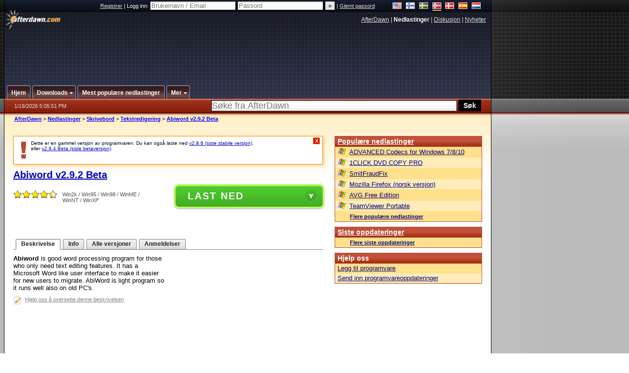

--- FILE ---
content_type: text/html; charset=utf-8
request_url: https://www.google.com/recaptcha/api2/aframe
body_size: 265
content:
<!DOCTYPE HTML><html><head><meta http-equiv="content-type" content="text/html; charset=UTF-8"></head><body><script nonce="wu0tgHo4foTozijifPYZ4w">/** Anti-fraud and anti-abuse applications only. See google.com/recaptcha */ try{var clients={'sodar':'https://pagead2.googlesyndication.com/pagead/sodar?'};window.addEventListener("message",function(a){try{if(a.source===window.parent){var b=JSON.parse(a.data);var c=clients[b['id']];if(c){var d=document.createElement('img');d.src=c+b['params']+'&rc='+(localStorage.getItem("rc::a")?sessionStorage.getItem("rc::b"):"");window.document.body.appendChild(d);sessionStorage.setItem("rc::e",parseInt(sessionStorage.getItem("rc::e")||0)+1);localStorage.setItem("rc::h",'1768842354100');}}}catch(b){}});window.parent.postMessage("_grecaptcha_ready", "*");}catch(b){}</script></body></html>